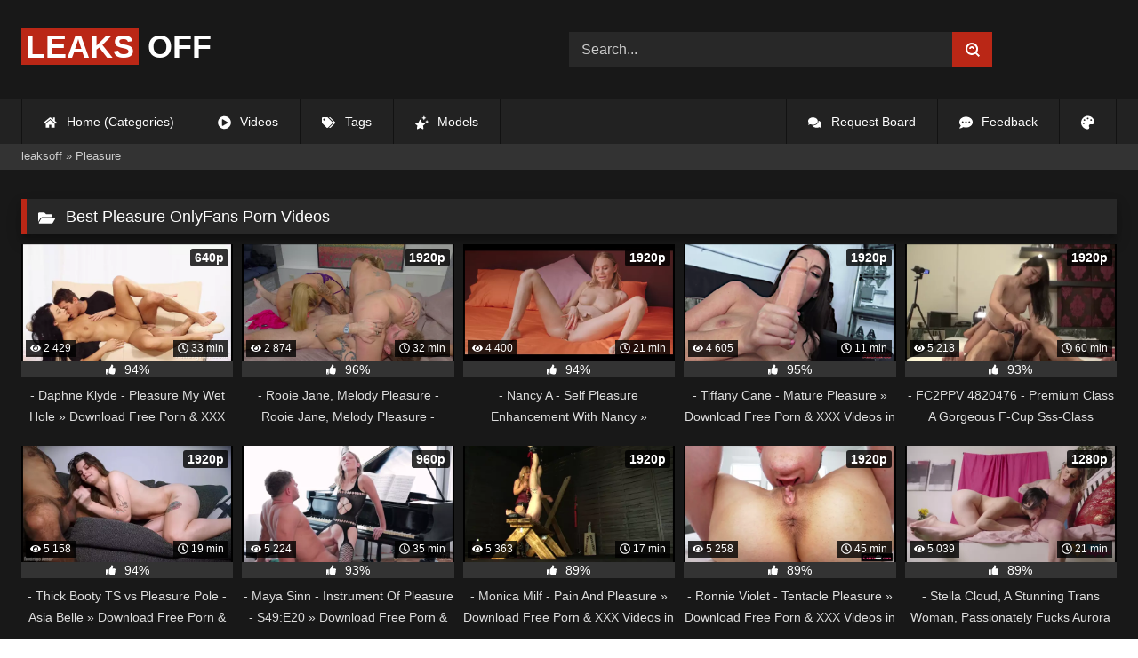

--- FILE ---
content_type: text/html; charset=utf-8
request_url: https://leaksoff.com/categories/pleasure/
body_size: 8402
content:
<!DOCTYPE html><html lang="en-US"><head><meta charset="utf-8"><title>Pleasure OnlyFans Porn - All Free Pleasure sex movies</title><meta name="description" content="Reveal the top Pleasure OnlyFans porn movies online - behold all 54 of spirited OnlyFans Pleasure sex. Revel top Pleasure OnlyFans sex videos, all ideal Pleasure porn scenes for you."><meta name="keywords" content="Pleasure, "><meta name="generator" content="DataLife Engine (http://dle-news.ru)"><link rel="search" type="application/opensearchdescription+xml" href="https://leaksoff.com/index.php?do=opensearch" title="leaksoff"><link rel="canonical" href="https://leaksoff.com/categories/pleasure/"><meta name="HandheldFriendly" content="true"><meta name="viewport" content="initial-scale=1.0,width=device-width"> <link rel="apple-touch-icon" sizes="180x180" href="/templates/videok2s/images/favicon/apple-touch-icon.png"> <link rel="icon" type="image/png" sizes="32x32" href="/templates/videok2s/images/favicon/favicon-32x32.png"> <link rel="icon" type="image/png" sizes="16x16" href="/templates/videok2s/images/favicon/favicon-16x16.png"> <link rel="manifest" href="/templates/videok2s/images/favicon/site.webmanifest"> <link rel="mask-icon" href="/templates/videok2s/images/favicon/safari-pinned-tab.svg" color="#5bbad5"> <link rel="shortcut icon" href="/templates/videok2s/images/favicon/favicon.ico"> <meta name="msapplication-TileColor" content="#00a300"> <meta name="msapplication-config" content="/templates/videok2s/images/favicon/browserconfig.xml"> <meta name="theme-color" content="#ffffff"> <meta name="ahrefs-site-verification" content="b510945afc476e055a81bfab79085cf45cd95393c3e1fe7c83095f9bfaee1689"> <meta name="v34562727" content="7794c058529c8e8b296b63620190acb1" /> <script>const theme=document.querySelector('html')
const currentTheme=localStorage.getItem('theme')
function setTheme(name){theme.setAttribute('theme',name)
localStorage.setItem('theme',name)}
if(currentTheme){theme.setAttribute('theme',currentTheme)}else{setTheme('dark')}</script> <link rel="stylesheet" href="/engine/classes/min/index.php?charset=utf-8&amp;f=/templates/videok2s/css/styles-crossbrowser.css&amp;7"></head><body> <div class="wrapper"> <div class="content"> <header> <div class="brand-site central"> <div class="logo"> <a href="/" title="Leaks Off"><b>Leaks</b> Off</a> </div> <div class="mob-menu"></div> <form method="post" class="search"> <input name="story" value="Search..." onfocus="if (this.value == 'Search...') {this.value = '';}" onblur="if (this.value == '') {this.value = 'Search...';}" type="search"> <button type="submit" title="Find"><svg class="icon icon-search"><use xlink:href="#icon-search"></use></svg></button> <input type="hidden" name="do" value="search"> <input type="hidden" name="subaction" value="search"> </form> </div> <nav> <ul class="central"> <li><a href="/" title="Home (Categories)"><svg class="icon"><use xlink:href="#icon-home"></use></svg> Home (Categories)</a></li> <li><a href="/lastnews/" title="Videos"><svg class="icon"><use xlink:href="#icon-video"></use></svg> Videos</a></li> <li><a href="/tags/" title="Tags"><svg class="icon"><use xlink:href="#icon-tags"></use></svg> Tags</a></li> <li class="last"><a href="/models/" title="Models"><svg class="icon"><use xlink:href="#icon-stars"></use></svg> Models</a></li> <li class="right last"><div class="site-color" title="Change site color"><svg class="icon"><use xlink:href="#icon-palette"></use></svg> </div></li> <li class="right"><a href="/feedback" title="Feedback"><svg class="icon"><use xlink:href="#comment-dots"></use></svg> Feedback</a></li> <li class="right"><a href="/request-board" title="Request Board"><svg class="icon"><use xlink:href="#comments"></use></svg> Request Board</a></li> </ul> </nav> </header> <div class="speedbar"> <div class="central"><span itemscope itemtype="https://schema.org/BreadcrumbList"><span itemprop="itemListElement" itemscope itemtype="https://schema.org/ListItem"><meta itemprop="position" content="1"><a href="https://leaksoff.com/" itemprop="item"><span itemprop="name">leaksoff</span></a></span> » Pleasure</span></div></div> <main> <h1><svg class="icon icon-folder"><use xlink:href="#icon-folder"></use></svg> Best Pleasure OnlyFans Porn Videos</h1> <div class="cat-shortstory"><article class="shortstory"> <a href="https://leaksoff.com/47314--daphne-klyde-pleasure-my-wet-hole-download-free-porn-amp-xxx-videos-in-hd-1080p.html"> <span class="img-video"> <video data-src="/uploads/Webm/Webm_77877959.webm" autoplay loop muted playsinline>Your browser does not support the video tag.</video> <img data-src="/uploads/Cover/Cover_77877959.webp" alt="Poster: - Daphne Klyde - Pleasure My Wet Hole » Download Free Porn &amp; XXX Videos in HD, 1080p" title="Poster: - Daphne Klyde - Pleasure My Wet Hole » Download Free Porn &amp; XXX Videos in HD, 1080p" src="[data-uri]"> <i class="views"><svg class="icon"><use xlink:href="#icon-eye"></use></svg> 2 429</i> <i class="duration"><svg class="icon"><use xlink:href="#icon-clock"></use></svg> 33 min</i> <b class="quality">640p</b> </span> <div class="rating-panel"> <div class="frate"><div class="rate-data"> <svg class="icon"><use xlink:href="#icon-thumbs-up"></use></svg> <span class="val short-rate-perc"><span class="ratingtypeplusminus ratingplus" >+288</span><span id="vote-num-id-47314">329</span></span> </div></div> <span class="stat"></span> </div> <h2 class="text">- Daphne Klyde - Pleasure My Wet Hole » Download Free Porn &amp; XXX Videos in HD, 1080p</h2> </a> </article><article class="shortstory"> <a href="https://leaksoff.com/47225--rooie-jane-melody-pleasure-rooie-jane-melody-pleasure-nafeesten-op-de-slaapkamer-download-free-porn-amp-xxx-videos-in-hd-1080p.html"> <span class="img-video"> <video data-src="/uploads/Webm/Webm_23080046.webm" autoplay loop muted playsinline>Your browser does not support the video tag.</video> <img data-src="/uploads/Cover/Cover_23080046.webp" alt="Poster: - Rooie Jane, Melody Pleasure - Rooie Jane, Melody Pleasure - Nafeesten Op De Slaapkamer » Download Free Porn &amp; XXX Videos in HD, 1080p" title="Poster: - Rooie Jane, Melody Pleasure - Rooie Jane, Melody Pleasure - Nafeesten Op De Slaapkamer » Download Free Porn &amp; XXX Videos in HD, 1080p" src="[data-uri]"> <i class="views"><svg class="icon"><use xlink:href="#icon-eye"></use></svg> 2 874</i> <i class="duration"><svg class="icon"><use xlink:href="#icon-clock"></use></svg> 32 min</i> <b class="quality">1920p</b> </span> <div class="rating-panel"> <div class="frate"><div class="rate-data"> <svg class="icon"><use xlink:href="#icon-thumbs-up"></use></svg> <span class="val short-rate-perc"><span class="ratingtypeplusminus ratingplus" >+410</span><span id="vote-num-id-47225">445</span></span> </div></div> <span class="stat"></span> </div> <h2 class="text">- Rooie Jane, Melody Pleasure - Rooie Jane, Melody Pleasure - Nafeesten Op De Slaapkamer » Download Free Porn &amp; XXX Videos in HD, 1080p</h2> </a> </article><article class="shortstory"> <a href="https://leaksoff.com/46643--nancy-a-self-pleasure-enhancement-with-nancy-download-free-porn-amp-xxx-videos-in-hd-1080p.html"> <span class="img-video"> <video data-src="/uploads/Webm/Webm_19678356.webm" autoplay loop muted playsinline>Your browser does not support the video tag.</video> <img data-src="/uploads/Cover/Cover_19678356.webp" alt="Poster: - Nancy A - Self Pleasure Enhancement With Nancy » Download Free Porn &amp; XXX Videos in HD, 1080p" title="Poster: - Nancy A - Self Pleasure Enhancement With Nancy » Download Free Porn &amp; XXX Videos in HD, 1080p" src="[data-uri]"> <i class="views"><svg class="icon"><use xlink:href="#icon-eye"></use></svg> 4 400</i> <i class="duration"><svg class="icon"><use xlink:href="#icon-clock"></use></svg> 21 min</i> <b class="quality">1920p</b> </span> <div class="rating-panel"> <div class="frate"><div class="rate-data"> <svg class="icon"><use xlink:href="#icon-thumbs-up"></use></svg> <span class="val short-rate-perc"><span class="ratingtypeplusminus ratingplus" >+571</span><span id="vote-num-id-46643">645</span></span> </div></div> <span class="stat"></span> </div> <h2 class="text">- Nancy A - Self Pleasure Enhancement With Nancy » Download Free Porn &amp; XXX Videos in HD, 1080p</h2> </a> </article><article class="shortstory"> <a href="https://leaksoff.com/46611--tiffany-cane-mature-pleasure-download-free-porn-amp-xxx-videos-in-hd-1080p.html"> <span class="img-video"> <video data-src="/uploads/Webm/Webm_31678256.webm" autoplay loop muted playsinline>Your browser does not support the video tag.</video> <img data-src="/uploads/Cover/Cover_31678256.webp" alt="Poster: - Tiffany Cane - Mature Pleasure » Download Free Porn &amp; XXX Videos in HD, 1080p" title="Poster: - Tiffany Cane - Mature Pleasure » Download Free Porn &amp; XXX Videos in HD, 1080p" src="[data-uri]"> <i class="views"><svg class="icon"><use xlink:href="#icon-eye"></use></svg> 4 605</i> <i class="duration"><svg class="icon"><use xlink:href="#icon-clock"></use></svg> 11 min</i> <b class="quality">1920p</b> </span> <div class="rating-panel"> <div class="frate"><div class="rate-data"> <svg class="icon"><use xlink:href="#icon-thumbs-up"></use></svg> <span class="val short-rate-perc"><span class="ratingtypeplusminus ratingplus" >+614</span><span id="vote-num-id-46611">678</span></span> </div></div> <span class="stat"></span> </div> <h2 class="text">- Tiffany Cane - Mature Pleasure » Download Free Porn &amp; XXX Videos in HD, 1080p</h2> </a> </article><article class="shortstory"> <a href="https://leaksoff.com/46526--fc2ppv-4820476-premium-class-a-gorgeous-f-cup-sss-class-massage-parlor-beautys-hair-massage-technique-and-titjob-with-big-tits-will-blow-your-mind-in-the-ultimate-pleasure-of-sex-download-f.html"> <span class="img-video"> <video data-src="/uploads/Webm/Webm_02477330.webm" autoplay loop muted playsinline>Your browser does not support the video tag.</video> <img data-src="/uploads/Cover/Cover_02477330.webp" alt="Poster: - FC2PPV 4820476 - Premium Class A Gorgeous F-Cup Sss-Class Massage Parlor Beauty�s Hair Massage Technique And Titjob With Big Tits Will Blow Your Mind In The Ultimate Pleasure Of Sex!! » Download Free Porn &amp; XXX Videos in HD, 1080p" title="Poster: - FC2PPV 4820476 - Premium Class A Gorgeous F-Cup Sss-Class Massage Parlor Beauty�s Hair Massage Technique And Titjob With Big Tits Will Blow Your Mind In The Ultimate Pleasure Of Sex!! » Download Free Porn &amp; XXX Videos in HD, 1080p" src="[data-uri]"> <i class="views"><svg class="icon"><use xlink:href="#icon-eye"></use></svg> 5 218</i> <i class="duration"><svg class="icon"><use xlink:href="#icon-clock"></use></svg> 60 min</i> <b class="quality">1920p</b> </span> <div class="rating-panel"> <div class="frate"><div class="rate-data"> <svg class="icon"><use xlink:href="#icon-thumbs-up"></use></svg> <span class="val short-rate-perc"><span class="ratingtypeplusminus ratingplus" >+741</span><span id="vote-num-id-46526">857</span></span> </div></div> <span class="stat"></span> </div> <h2 class="text">- FC2PPV 4820476 - Premium Class A Gorgeous F-Cup Sss-Class Massage Parlor Beauty�s Hair Massage Technique And Titjob With Big Tits Will Blow Your Mind In The Ultimate Pleasure Of Sex!! » Download Free Porn &amp; XXX Videos in HD, 1080p</h2> </a> </article><article class="shortstory"> <a href="https://leaksoff.com/46466--thick-booty-ts-vs-pleasure-pole-asia-belle-download-free-porn-amp-xxx-videos-in-hd-1080p.html"> <span class="img-video"> <video data-src="/uploads/Webm/Webm_95432971.webm" autoplay loop muted playsinline>Your browser does not support the video tag.</video> <img data-src="/uploads/Cover/Cover_95432971.webp" alt="Poster: - Thick Booty TS vs Pleasure Pole - Asia Belle » Download Free Porn &amp; XXX Videos in HD, 1080p" title="Poster: - Thick Booty TS vs Pleasure Pole - Asia Belle » Download Free Porn &amp; XXX Videos in HD, 1080p" src="[data-uri]"> <i class="views"><svg class="icon"><use xlink:href="#icon-eye"></use></svg> 5 158</i> <i class="duration"><svg class="icon"><use xlink:href="#icon-clock"></use></svg> 19 min</i> <b class="quality">1920p</b> </span> <div class="rating-panel"> <div class="frate"><div class="rate-data"> <svg class="icon"><use xlink:href="#icon-thumbs-up"></use></svg> <span class="val short-rate-perc"><span class="ratingtypeplusminus ratingplus" >+705</span><span id="vote-num-id-46466">809</span></span> </div></div> <span class="stat"></span> </div> <h2 class="text">- Thick Booty TS vs Pleasure Pole - Asia Belle » Download Free Porn &amp; XXX Videos in HD, 1080p</h2> </a> </article><article class="shortstory"> <a href="https://leaksoff.com/46048--maya-sinn-instrument-of-pleasure-s49e20-download-free-porn-amp-xxx-videos-in-hd-1080p.html"> <span class="img-video"> <video data-src="/uploads/Webm/Webm_46395489.webm" autoplay loop muted playsinline>Your browser does not support the video tag.</video> <img data-src="/uploads/Cover/Cover_46395489.webp" alt="Poster: - Maya Sinn - Instrument Of Pleasure - S49:E20 » Download Free Porn &amp; XXX Videos in HD, 1080p" title="Poster: - Maya Sinn - Instrument Of Pleasure - S49:E20 » Download Free Porn &amp; XXX Videos in HD, 1080p" src="[data-uri]"> <i class="views"><svg class="icon"><use xlink:href="#icon-eye"></use></svg> 5 224</i> <i class="duration"><svg class="icon"><use xlink:href="#icon-clock"></use></svg> 35 min</i> <b class="quality">960p</b> </span> <div class="rating-panel"> <div class="frate"><div class="rate-data"> <svg class="icon"><use xlink:href="#icon-thumbs-up"></use></svg> <span class="val short-rate-perc"><span class="ratingtypeplusminus ratingplus" >+748</span><span id="vote-num-id-46048">875</span></span> </div></div> <span class="stat"></span> </div> <h2 class="text">- Maya Sinn - Instrument Of Pleasure - S49:E20 » Download Free Porn &amp; XXX Videos in HD, 1080p</h2> </a> </article><article class="shortstory"> <a href="https://leaksoff.com/45205--monica-milf-pain-and-pleasure-download-free-porn-amp-xxx-videos-in-hd-1080p.html"> <span class="img-video"> <video data-src="/uploads/Webm/Webm_07651878.webm" autoplay loop muted playsinline>Your browser does not support the video tag.</video> <img data-src="/uploads/Cover/Cover_07651878.webp" alt="Poster: - Monica Milf - Pain And Pleasure » Download Free Porn &amp; XXX Videos in HD, 1080p" title="Poster: - Monica Milf - Pain And Pleasure » Download Free Porn &amp; XXX Videos in HD, 1080p" src="[data-uri]"> <i class="views"><svg class="icon"><use xlink:href="#icon-eye"></use></svg> 5 363</i> <i class="duration"><svg class="icon"><use xlink:href="#icon-clock"></use></svg> 17 min</i> <b class="quality">1920p</b> </span> <div class="rating-panel"> <div class="frate"><div class="rate-data"> <svg class="icon"><use xlink:href="#icon-thumbs-up"></use></svg> <span class="val short-rate-perc"><span class="ratingtypeplusminus ratingplus" >+738</span><span id="vote-num-id-45205">953</span></span> </div></div> <span class="stat"></span> </div> <h2 class="text">- Monica Milf - Pain And Pleasure » Download Free Porn &amp; XXX Videos in HD, 1080p</h2> </a> </article><article class="shortstory"> <a href="https://leaksoff.com/44688--ronnie-violet-tentacle-pleasure-download-free-porn-amp-xxx-videos-in-hd-1080p.html"> <span class="img-video"> <video data-src="/uploads/Webm/Webm_35529697.webm" autoplay loop muted playsinline>Your browser does not support the video tag.</video> <img data-src="/uploads/Cover/Cover_35529697.webp" alt="Poster: - Ronnie Violet - Tentacle Pleasure » Download Free Porn &amp; XXX Videos in HD, 1080p" title="Poster: - Ronnie Violet - Tentacle Pleasure » Download Free Porn &amp; XXX Videos in HD, 1080p" src="[data-uri]"> <i class="views"><svg class="icon"><use xlink:href="#icon-eye"></use></svg> 5 258</i> <i class="duration"><svg class="icon"><use xlink:href="#icon-clock"></use></svg> 45 min</i> <b class="quality">1920p</b> </span> <div class="rating-panel"> <div class="frate"><div class="rate-data"> <svg class="icon"><use xlink:href="#icon-thumbs-up"></use></svg> <span class="val short-rate-perc"><span class="ratingtypeplusminus ratingplus" >+757</span><span id="vote-num-id-44688">968</span></span> </div></div> <span class="stat"></span> </div> <h2 class="text">- Ronnie Violet - Tentacle Pleasure » Download Free Porn &amp; XXX Videos in HD, 1080p</h2> </a> </article><article class="shortstory"> <a href="https://leaksoff.com/44241--stella-cloud-a-stunning-trans-woman-passionately-fucks-aurora-myrick-their-bodies-intertwine-in-a-heated-dance-of-desire-as-they-scream-with-pleasure-download-free-porn-amp-xxx-videos-in-hd.html"> <span class="img-video"> <video data-src="/uploads/Webm/Webm_65693322.webm" autoplay loop muted playsinline>Your browser does not support the video tag.</video> <img data-src="/uploads/Cover/Cover_65693322.webp" alt="Poster: - Stella Cloud, A Stunning Trans Woman, Passionately Fucks Aurora Myrick, Their Bodies Intertwine In A Heated Dance Of Desire, As They Scream With Pleasure » Download Free Porn &amp; XXX Videos in HD, 1080p" title="Poster: - Stella Cloud, A Stunning Trans Woman, Passionately Fucks Aurora Myrick, Their Bodies Intertwine In A Heated Dance Of Desire, As They Scream With Pleasure » Download Free Porn &amp; XXX Videos in HD, 1080p" src="[data-uri]"> <i class="views"><svg class="icon"><use xlink:href="#icon-eye"></use></svg> 5 039</i> <i class="duration"><svg class="icon"><use xlink:href="#icon-clock"></use></svg> 21 min</i> <b class="quality">1280p</b> </span> <div class="rating-panel"> <div class="frate"><div class="rate-data"> <svg class="icon"><use xlink:href="#icon-thumbs-up"></use></svg> <span class="val short-rate-perc"><span class="ratingtypeplusminus ratingplus" >+716</span><span id="vote-num-id-44241">919</span></span> </div></div> <span class="stat"></span> </div> <h2 class="text">- Stella Cloud, A Stunning Trans Woman, Passionately Fucks Aurora Myrick, Their Bodies Intertwine In A Heated Dance Of Desire, As They Scream With Pleasure » Download Free Porn &amp; XXX Videos in HD, 1080p</h2> </a> </article><article class="shortstory"> <a href="https://leaksoff.com/44098--abigaiil-morris-august-skye-sheer-pleasure-download-free-porn-amp-xxx-videos-in-hd-1080p.html"> <span class="img-video"> <video data-src="/uploads/Webm/Webm_70142408.webm" autoplay loop muted playsinline>Your browser does not support the video tag.</video> <img data-src="/uploads/Cover/Cover_70142408.webp" alt="Poster: - Abigaiil Morris, August Skye - Sheer Pleasure » Download Free Porn &amp; XXX Videos in HD, 1080p" title="Poster: - Abigaiil Morris, August Skye - Sheer Pleasure » Download Free Porn &amp; XXX Videos in HD, 1080p" src="[data-uri]"> <i class="views"><svg class="icon"><use xlink:href="#icon-eye"></use></svg> 5 153</i> <i class="duration"><svg class="icon"><use xlink:href="#icon-clock"></use></svg> 36 min</i> <b class="quality">1920p</b> </span> <div class="rating-panel"> <div class="frate"><div class="rate-data"> <svg class="icon"><use xlink:href="#icon-thumbs-up"></use></svg> <span class="val short-rate-perc"><span class="ratingtypeplusminus ratingplus" >+691</span><span id="vote-num-id-44098">899</span></span> </div></div> <span class="stat"></span> </div> <h2 class="text">- Abigaiil Morris, August Skye - Sheer Pleasure » Download Free Porn &amp; XXX Videos in HD, 1080p</h2> </a> </article><article class="shortstory"> <a href="https://leaksoff.com/44015-foreplay-worshipping-the-female-form-with-to-female-pleasure.html"> <span class="img-video"> <video data-src="/uploads/Webm/Webm_14494060.webm" autoplay loop muted playsinline>Your browser does not support the video tag.</video> <img data-src="/uploads/Cover/Cover_14494060.webp" alt="Poster: Foreplay - Worshipping The Female Form With To Female Pleasure" title="Poster: Foreplay - Worshipping The Female Form With To Female Pleasure" src="[data-uri]"> <i class="views"><svg class="icon"><use xlink:href="#icon-eye"></use></svg> 5 032</i> <i class="duration"><svg class="icon"><use xlink:href="#icon-clock"></use></svg> 16 min</i> <b class="quality">1920p</b> </span> <div class="rating-panel"> <div class="frate"><div class="rate-data"> <svg class="icon"><use xlink:href="#icon-thumbs-up"></use></svg> <span class="val short-rate-perc"><span class="ratingtypeplusminus ratingplus" >+707</span><span id="vote-num-id-44015">914</span></span> </div></div> <span class="stat"></span> </div> <h2 class="text">Foreplay - Worshipping The Female Form With To Female Pleasure</h2> </a> </article><article class="shortstory"> <a href="https://leaksoff.com/43888--ellie-skyes-step-mother-knows-best.html"> <span class="img-video"> <video data-src="/uploads/Webm/Webm_85119636.webm" autoplay loop muted playsinline>Your browser does not support the video tag.</video> <img data-src="/uploads/Cover/Cover_85119636.webp" alt="Poster: - Ellie Skyes – Step-Mother Knows Best" title="Poster: - Ellie Skyes – Step-Mother Knows Best" src="[data-uri]"> <i class="views"><svg class="icon"><use xlink:href="#icon-eye"></use></svg> 5 422</i> <i class="duration"><svg class="icon"><use xlink:href="#icon-clock"></use></svg> 56 min</i> <b class="quality">1920p</b> </span> <div class="rating-panel"> <div class="frate"><div class="rate-data"> <svg class="icon"><use xlink:href="#icon-thumbs-up"></use></svg> <span class="val short-rate-perc"><span class="ratingtypeplusminus ratingplus" >+773</span><span id="vote-num-id-43888">995</span></span> </div></div> <span class="stat"></span> </div> <h2 class="text">- Ellie Skyes – Step-Mother Knows Best</h2> </a> </article><article class="shortstory"> <a href="https://leaksoff.com/43724--mia-de-vil-giving-the-pleasure-she-needs-download-free-porn-amp-xxx-videos-in-hd-1080p.html"> <span class="img-video"> <video data-src="/uploads/Webm/Webm_09699901.webm" autoplay loop muted playsinline>Your browser does not support the video tag.</video> <img data-src="/uploads/Cover/Cover_09699901.webp" alt="Poster: - Mia De Vil - Giving The Pleasure She Needs » Download Free Porn &amp; XXX Videos in HD, 1080p" title="Poster: - Mia De Vil - Giving The Pleasure She Needs » Download Free Porn &amp; XXX Videos in HD, 1080p" src="[data-uri]"> <i class="views"><svg class="icon"><use xlink:href="#icon-eye"></use></svg> 7 103</i> <i class="duration"><svg class="icon"><use xlink:href="#icon-clock"></use></svg> 35 min</i> <b class="quality">1280p</b> </span> <div class="rating-panel"> <div class="frate"><div class="rate-data"> <svg class="icon"><use xlink:href="#icon-thumbs-up"></use></svg> <span class="val short-rate-perc"><span class="ratingtypeplusminus ratingplus" >+1006</span><span id="vote-num-id-43724">1285</span></span> </div></div> <span class="stat"></span> </div> <h2 class="text">- Mia De Vil - Giving The Pleasure She Needs » Download Free Porn &amp; XXX Videos in HD, 1080p</h2> </a> </article><article class="shortstory"> <a href="https://leaksoff.com/43605--lady-darkangel-his-pleasure-is-the-cock-his-pain-is-the-cane-download-free-porn-amp-xxx-videos-in-hd-1080p.html"> <span class="img-video"> <video data-src="/uploads/Webm/Webm_01197285.webm" autoplay loop muted playsinline>Your browser does not support the video tag.</video> <img data-src="/uploads/Cover/Cover_01197285.webp" alt="Poster: - LADY DARKANGEL - His Pleasure Is The Cock His Pain Is The Cane » Download Free Porn &amp; XXX Videos in HD, 1080p" title="Poster: - LADY DARKANGEL - His Pleasure Is The Cock His Pain Is The Cane » Download Free Porn &amp; XXX Videos in HD, 1080p" src="[data-uri]"> <i class="views"><svg class="icon"><use xlink:href="#icon-eye"></use></svg> 5 368</i> <i class="duration"><svg class="icon"><use xlink:href="#icon-clock"></use></svg> 10 min</i> <b class="quality">1920p</b> </span> <div class="rating-panel"> <div class="frate"><div class="rate-data"> <svg class="icon"><use xlink:href="#icon-thumbs-up"></use></svg> <span class="val short-rate-perc"><span class="ratingtypeplusminus ratingplus" >+727</span><span id="vote-num-id-43605">945</span></span> </div></div> <span class="stat"></span> </div> <h2 class="text">- LADY DARKANGEL - His Pleasure Is The Cock His Pain Is The Cane » Download Free Porn &amp; XXX Videos in HD, 1080p</h2> </a> </article><article class="shortstory"> <a href="https://leaksoff.com/43534--candee-licious-mature-pleasure-download-free-porn-amp-xxx-videos-in-hd-1080p.html"> <span class="img-video"> <video data-src="/uploads/Webm/Webm_63040294.webm" autoplay loop muted playsinline>Your browser does not support the video tag.</video> <img data-src="/uploads/Cover/Cover_63040294.webp" alt="Poster: - Candee Licious - Mature Pleasure » Download Free Porn &amp; XXX Videos in HD, 1080p" title="Poster: - Candee Licious - Mature Pleasure » Download Free Porn &amp; XXX Videos in HD, 1080p" src="[data-uri]"> <i class="views"><svg class="icon"><use xlink:href="#icon-eye"></use></svg> 5 352</i> <i class="duration"><svg class="icon"><use xlink:href="#icon-clock"></use></svg> 14 min</i> <b class="quality">1920p</b> </span> <div class="rating-panel"> <div class="frate"><div class="rate-data"> <svg class="icon"><use xlink:href="#icon-thumbs-up"></use></svg> <span class="val short-rate-perc"><span class="ratingtypeplusminus ratingplus" >+724</span><span id="vote-num-id-43534">945</span></span> </div></div> <span class="stat"></span> </div> <h2 class="text">- Candee Licious - Mature Pleasure » Download Free Porn &amp; XXX Videos in HD, 1080p</h2> </a> </article><article class="shortstory"> <a href="https://leaksoff.com/43047--teenyginger-hold-the-moan-full-face.html"> <span class="img-video"> <video data-src="/uploads/Webm/Webm_91342653.webm" autoplay loop muted playsinline>Your browser does not support the video tag.</video> <img data-src="/uploads/Cover/Cover_91342653.webp" alt="Poster: - TeenyGinger – Hold The Moan – Full Face" title="Poster: - TeenyGinger – Hold The Moan – Full Face" src="[data-uri]"> <i class="views"><svg class="icon"><use xlink:href="#icon-eye"></use></svg> 5 253</i> <i class="duration"><svg class="icon"><use xlink:href="#icon-clock"></use></svg> 12 min</i> <b class="quality">1920p</b> </span> <div class="rating-panel"> <div class="frate"><div class="rate-data"> <svg class="icon"><use xlink:href="#icon-thumbs-up"></use></svg> <span class="val short-rate-perc"><span class="ratingtypeplusminus ratingplus" >+730</span><span id="vote-num-id-43047">946</span></span> </div></div> <span class="stat"></span> </div> <h2 class="text">- TeenyGinger – Hold The Moan – Full Face</h2> </a> </article><article class="shortstory"> <a href="https://leaksoff.com/42968-foreplay-asshole-close-ups-a-sensual-journey-of-passion-and-pleasure.html"> <span class="img-video"> <video data-src="/uploads/Webm/Webm_42276285.webm" autoplay loop muted playsinline>Your browser does not support the video tag.</video> <img data-src="/uploads/Cover/Cover_42276285.webp" alt="Poster: Foreplay - Asshole Close-ups - A Sensual Journey of Passion and Pleasure" title="Poster: Foreplay - Asshole Close-ups - A Sensual Journey of Passion and Pleasure" src="[data-uri]"> <i class="views"><svg class="icon"><use xlink:href="#icon-eye"></use></svg> 5 820</i> <i class="duration"><svg class="icon"><use xlink:href="#icon-clock"></use></svg> 24 min</i> <b class="quality">1280p</b> </span> <div class="rating-panel"> <div class="frate"><div class="rate-data"> <svg class="icon"><use xlink:href="#icon-thumbs-up"></use></svg> <span class="val short-rate-perc"><span class="ratingtypeplusminus ratingplus" >+799</span><span id="vote-num-id-42968">1035</span></span> </div></div> <span class="stat"></span> </div> <h2 class="text">Foreplay - Asshole Close-ups - A Sensual Journey of Passion and Pleasure</h2> </a> </article><article class="shortstory"> <a href="https://leaksoff.com/42793--humiliation-pov-mistress-lienne-isolated-degenerate-freaks-deserve-loser-facials.html"> <span class="img-video"> <video data-src="/uploads/Webm/Webm_23650743.webm" autoplay loop muted playsinline>Your browser does not support the video tag.</video> <img data-src="/uploads/Cover/Cover_23650743.webp" alt="Poster: - Humiliation POV – Mistress Lienne – Isolated Degenerate Freaks Deserve Loser Facials" title="Poster: - Humiliation POV – Mistress Lienne – Isolated Degenerate Freaks Deserve Loser Facials" src="[data-uri]"> <i class="views"><svg class="icon"><use xlink:href="#icon-eye"></use></svg> 5 099</i> <i class="duration"><svg class="icon"><use xlink:href="#icon-clock"></use></svg> 11 min</i> <b class="quality">1920p</b> </span> <div class="rating-panel"> <div class="frate"><div class="rate-data"> <svg class="icon"><use xlink:href="#icon-thumbs-up"></use></svg> <span class="val short-rate-perc"><span class="ratingtypeplusminus ratingplus" >+710</span><span id="vote-num-id-42793">917</span></span> </div></div> <span class="stat"></span> </div> <h2 class="text">- Humiliation POV – Mistress Lienne – Isolated Degenerate Freaks Deserve Loser Facials</h2> </a> </article><article class="shortstory"> <a href="https://leaksoff.com/42491--home-made-anal-pleasure-download-free-porn-amp-xxx-videos-in-hd-1080p.html"> <span class="img-video"> <video data-src="/uploads/Webm/Webm_28259322.webm" autoplay loop muted playsinline>Your browser does not support the video tag.</video> <img data-src="/uploads/Cover/Cover_28259322.webp" alt="Poster: - Home Made Anal Pleasure » Download Free Porn &amp; XXX Videos in HD, 1080p" title="Poster: - Home Made Anal Pleasure » Download Free Porn &amp; XXX Videos in HD, 1080p" src="[data-uri]"> <i class="views"><svg class="icon"><use xlink:href="#icon-eye"></use></svg> 5 295</i> <i class="duration"><svg class="icon"><use xlink:href="#icon-clock"></use></svg> 12 min</i> <b class="quality">1920p</b> </span> <div class="rating-panel"> <div class="frate"><div class="rate-data"> <svg class="icon"><use xlink:href="#icon-thumbs-up"></use></svg> <span class="val short-rate-perc"><span class="ratingtypeplusminus ratingplus" >+744</span><span id="vote-num-id-42491">957</span></span> </div></div> <span class="stat"></span> </div> <h2 class="text">- Home Made Anal Pleasure » Download Free Porn &amp; XXX Videos in HD, 1080p</h2> </a> </article><article class="shortstory"> <a href="https://leaksoff.com/41350--malena-he-came-to-deliver-and-stayed-for-pleasure.html"> <span class="img-video"> <video data-src="/uploads/Webm/Webm_35578136.webm" autoplay loop muted playsinline>Your browser does not support the video tag.</video> <img data-src="/uploads/Cover/Cover_35578136.webp" alt="Poster: - Malena - He Came To Deliver And Stayed For Pleasure" title="Poster: - Malena - He Came To Deliver And Stayed For Pleasure" src="[data-uri]"> <i class="views"><svg class="icon"><use xlink:href="#icon-eye"></use></svg> 5 089</i> <i class="duration"><svg class="icon"><use xlink:href="#icon-clock"></use></svg> 23 min</i> <b class="quality">1920p</b> </span> <div class="rating-panel"> <div class="frate"><div class="rate-data"> <svg class="icon"><use xlink:href="#icon-thumbs-up"></use></svg> <span class="val short-rate-perc"><span class="ratingtypeplusminus ratingplus" >+706</span><span id="vote-num-id-41350">911</span></span> </div></div> <span class="stat"></span> </div> <h2 class="text">- Malena - He Came To Deliver And Stayed For Pleasure</h2> </a> </article><article class="shortstory"> <a href="https://leaksoff.com/41128-foreplay-stripchatgirls-erotic-encounter-unscripted-pleasure-for-viewers.html"> <span class="img-video"> <video data-src="/uploads/Webm/Webm_67381917.webm" autoplay loop muted playsinline>Your browser does not support the video tag.</video> <img data-src="/uploads/Cover/Cover_67381917.webp" alt="Poster: Foreplay - Stripchatgirls Erotic Encounter - Unscripted Pleasure for Viewers" title="Poster: Foreplay - Stripchatgirls Erotic Encounter - Unscripted Pleasure for Viewers" src="[data-uri]"> <i class="views"><svg class="icon"><use xlink:href="#icon-eye"></use></svg> 5 293</i> <i class="duration"><svg class="icon"><use xlink:href="#icon-clock"></use></svg> 37 min</i> <b class="quality">640p</b> </span> <div class="rating-panel"> <div class="frate"><div class="rate-data"> <svg class="icon"><use xlink:href="#icon-thumbs-up"></use></svg> <span class="val short-rate-perc"><span class="ratingtypeplusminus ratingplus" >+747</span><span id="vote-num-id-41128">963</span></span> </div></div> <span class="stat"></span> </div> <h2 class="text">Foreplay - Stripchatgirls Erotic Encounter - Unscripted Pleasure for Viewers</h2> </a> </article><article class="shortstory"> <a href="https://leaksoff.com/40967--misty-addams-more-tears-than-pleasure.html"> <span class="img-video"> <video data-src="/uploads/Webm/Webm_30615852.webm" autoplay loop muted playsinline>Your browser does not support the video tag.</video> <img data-src="/uploads/Cover/Cover_30615852.webp" alt="Poster: - Misty Addams - More Tears Than Pleasure" title="Poster: - Misty Addams - More Tears Than Pleasure" src="[data-uri]"> <i class="views"><svg class="icon"><use xlink:href="#icon-eye"></use></svg> 5 122</i> <i class="duration"><svg class="icon"><use xlink:href="#icon-clock"></use></svg> 1 h 17 min</i> <b class="quality">1920p</b> </span> <div class="rating-panel"> <div class="frate"><div class="rate-data"> <svg class="icon"><use xlink:href="#icon-thumbs-up"></use></svg> <span class="val short-rate-perc"><span class="ratingtypeplusminus ratingplus" >+689</span><span id="vote-num-id-40967">894</span></span> </div></div> <span class="stat"></span> </div> <h2 class="text">- Misty Addams - More Tears Than Pleasure</h2> </a> </article><article class="shortstory"> <a href="https://leaksoff.com/40564-solazola-couch-anal-pleasure-fullhd.html"> <span class="img-video"> <video data-src="/uploads/Webm/Webm_89089535.webm" autoplay loop muted playsinline>Your browser does not support the video tag.</video> <img data-src="/uploads/Cover/Cover_89089535.webp" alt="Poster: Solazola - - Couch Anal Pleasure FullHD" title="Poster: Solazola - - Couch Anal Pleasure FullHD" src="[data-uri]"> <i class="views"><svg class="icon"><use xlink:href="#icon-eye"></use></svg> 5 160</i> <i class="duration"><svg class="icon"><use xlink:href="#icon-clock"></use></svg> 10 min</i> <b class="quality">1920p</b> </span> <div class="rating-panel"> <div class="frate"><div class="rate-data"> <svg class="icon"><use xlink:href="#icon-thumbs-up"></use></svg> <span class="val short-rate-perc"><span class="ratingtypeplusminus ratingplus" >+711</span><span id="vote-num-id-40564">921</span></span> </div></div> <span class="stat"></span> </div> <h2 class="text">Solazola - - Couch Anal Pleasure FullHD</h2> </a> </article><article class="shortstory"> <a href="https://leaksoff.com/40003-angel-the-dreamgirl-the-highest-peaks-of-pleasure-4k.html"> <span class="img-video"> <video data-src="/uploads/Webm/Webm_65433747.webm" autoplay loop muted playsinline>Your browser does not support the video tag.</video> <img data-src="/uploads/Cover/Cover_65433747.webp" alt="Poster: Angel The Dreamgirl - - The Highest Peaks Of Pleasure 4K" title="Poster: Angel The Dreamgirl - - The Highest Peaks Of Pleasure 4K" src="[data-uri]"> <i class="views"><svg class="icon"><use xlink:href="#icon-eye"></use></svg> 5 064</i> <i class="duration"><svg class="icon"><use xlink:href="#icon-clock"></use></svg> 29 min</i> <b class="quality">3840p</b> </span> <div class="rating-panel"> <div class="frate"><div class="rate-data"> <svg class="icon"><use xlink:href="#icon-thumbs-up"></use></svg> <span class="val short-rate-perc"><span class="ratingtypeplusminus ratingplus" >+681</span><span id="vote-num-id-40003">886</span></span> </div></div> <span class="stat"></span> </div> <h2 class="text">Angel The Dreamgirl - - The Highest Peaks Of Pleasure 4K</h2> </a> </article><article class="shortstory"> <a href="https://leaksoff.com/39998-angel-the-dreamgirl-obsession-with-leather-double-dose-of-pleasure.html"> <span class="img-video"> <video data-src="/uploads/Webm/Webm_08267032.webm" autoplay loop muted playsinline>Your browser does not support the video tag.</video> <img data-src="/uploads/Cover/Cover_08267032.webp" alt="Poster: Angel The Dreamgirl - Obsession With Leather Double Dose of Pleasure" title="Poster: Angel The Dreamgirl - Obsession With Leather Double Dose of Pleasure" src="[data-uri]"> <i class="views"><svg class="icon"><use xlink:href="#icon-eye"></use></svg> 5 528</i> <i class="duration"><svg class="icon"><use xlink:href="#icon-clock"></use></svg> 28 min</i> <b class="quality">3840p</b> </span> <div class="rating-panel"> <div class="frate"><div class="rate-data"> <svg class="icon"><use xlink:href="#icon-thumbs-up"></use></svg> <span class="val short-rate-perc"><span class="ratingtypeplusminus ratingplus" >+762</span><span id="vote-num-id-39998">988</span></span> </div></div> <span class="stat"></span> </div> <h2 class="text">Angel The Dreamgirl - Obsession With Leather Double Dose of Pleasure</h2> </a> </article><article class="shortstory"> <a href="https://leaksoff.com/39855-star-nine-stars-fetish-fantasies-tightly-tied-for-your-pleasure-.html"> <span class="img-video"> <video data-src="/uploads/Webm/Webm_97113068.webm" autoplay loop muted playsinline>Your browser does not support the video tag.</video> <img data-src="/uploads/Cover/Cover_97113068.webp" alt="Poster: Star Nine - STARS FETISH FANTASIES - Tightly Tied For Your Pleasure -" title="Poster: Star Nine - STARS FETISH FANTASIES - Tightly Tied For Your Pleasure -" src="[data-uri]"> <i class="views"><svg class="icon"><use xlink:href="#icon-eye"></use></svg> 5 215</i> <i class="duration"><svg class="icon"><use xlink:href="#icon-clock"></use></svg> 20 min</i> <b class="quality">1920p</b> </span> <div class="rating-panel"> <div class="frate"><div class="rate-data"> <svg class="icon"><use xlink:href="#icon-thumbs-up"></use></svg> <span class="val short-rate-perc"><span class="ratingtypeplusminus ratingplus" >+740</span><span id="vote-num-id-39855">949</span></span> </div></div> <span class="stat"></span> </div> <h2 class="text">Star Nine - STARS FETISH FANTASIES - Tightly Tied For Your Pleasure -</h2> </a> </article><article class="shortstory"> <a href="https://leaksoff.com/39177-foreplay-analmania-lily-pleasure-tattooed-milf-lily-pleasure-first-pro-anal-shoot.html"> <span class="img-video"> <video data-src="/uploads/Webm/Webm_21200559.webm" autoplay loop muted playsinline>Your browser does not support the video tag.</video> <img data-src="/uploads/Cover/Cover_21200559.webp" alt="Poster: Foreplay - Analmania Lily Pleasure - Tattooed MILF Lily Pleasure First Pro Anal Shoot" title="Poster: Foreplay - Analmania Lily Pleasure - Tattooed MILF Lily Pleasure First Pro Anal Shoot" src="[data-uri]"> <i class="views"><svg class="icon"><use xlink:href="#icon-eye"></use></svg> 5 143</i> <i class="duration"><svg class="icon"><use xlink:href="#icon-clock"></use></svg> 1 min</i> <b class="quality">1920p</b> </span> <div class="rating-panel"> <div class="frate"><div class="rate-data"> <svg class="icon"><use xlink:href="#icon-thumbs-up"></use></svg> <span class="val short-rate-perc"><span class="ratingtypeplusminus ratingplus" >+742</span><span id="vote-num-id-39177">952</span></span> </div></div> <span class="stat"></span> </div> <h2 class="text">Foreplay - Analmania Lily Pleasure - Tattooed MILF Lily Pleasure First Pro Anal Shoot</h2> </a> </article><article class="shortstory"> <a href="https://leaksoff.com/39175-foreplay-the-art-of-sexual-pleasure-carolinafreixxas-live-show-on-chaturbate.html"> <span class="img-video"> <video data-src="/uploads/Webm/Webm_88536709.webm" autoplay loop muted playsinline>Your browser does not support the video tag.</video> <img data-src="/uploads/Cover/Cover_88536709.webp" alt="Poster: Foreplay - The Art of Sexual Pleasure - Carolinafreixxas Live Show on Chaturbate" title="Poster: Foreplay - The Art of Sexual Pleasure - Carolinafreixxas Live Show on Chaturbate" src="[data-uri]"> <i class="views"><svg class="icon"><use xlink:href="#icon-eye"></use></svg> 5 241</i> <i class="duration"><svg class="icon"><use xlink:href="#icon-clock"></use></svg> 20 min</i> <b class="quality">1920p</b> </span> <div class="rating-panel"> <div class="frate"><div class="rate-data"> <svg class="icon"><use xlink:href="#icon-thumbs-up"></use></svg> <span class="val short-rate-perc"><span class="ratingtypeplusminus ratingplus" >+714</span><span id="vote-num-id-39175">925</span></span> </div></div> <span class="stat"></span> </div> <h2 class="text">Foreplay - The Art of Sexual Pleasure - Carolinafreixxas Live Show on Chaturbate</h2> </a> </article><article class="shortstory"> <a href="https://leaksoff.com/38847--miss-alika-white-too-pretty-to-resist.html"> <span class="img-video"> <video data-src="/uploads/Webm/Webm_49592856.webm" autoplay loop muted playsinline>Your browser does not support the video tag.</video> <img data-src="/uploads/Cover/Cover_49592856.webp" alt="Poster: - Miss Alika White – Too Pretty to Resist" title="Poster: - Miss Alika White – Too Pretty to Resist" src="[data-uri]"> <i class="views"><svg class="icon"><use xlink:href="#icon-eye"></use></svg> 5 237</i> <i class="duration"><svg class="icon"><use xlink:href="#icon-clock"></use></svg> 11 min</i> <b class="quality">3840p</b> </span> <div class="rating-panel"> <div class="frate"><div class="rate-data"> <svg class="icon"><use xlink:href="#icon-thumbs-up"></use></svg> <span class="val short-rate-perc"><span class="ratingtypeplusminus ratingplus" >+738</span><span id="vote-num-id-38847">950</span></span> </div></div> <span class="stat"></span> </div> <h2 class="text">- Miss Alika White – Too Pretty to Resist</h2> </a> </article><article class="shortstory"> <a href="https://leaksoff.com/38814--miss-katherine-noir-the-milking-machine.html"> <span class="img-video"> <video data-src="/uploads/Webm/Webm_77542138.webm" autoplay loop muted playsinline>Your browser does not support the video tag.</video> <img data-src="/uploads/Cover/Cover_77542138.webp" alt="Poster: - Miss Katherine Noir – The Milking Machine" title="Poster: - Miss Katherine Noir – The Milking Machine" src="[data-uri]"> <i class="views"><svg class="icon"><use xlink:href="#icon-eye"></use></svg> 5 188</i> <i class="duration"><svg class="icon"><use xlink:href="#icon-clock"></use></svg> 36 min</i> <b class="quality">1920p</b> </span> <div class="rating-panel"> <div class="frate"><div class="rate-data"> <svg class="icon"><use xlink:href="#icon-thumbs-up"></use></svg> <span class="val short-rate-perc"><span class="ratingtypeplusminus ratingplus" >+699</span><span id="vote-num-id-38814">909</span></span> </div></div> <span class="stat"></span> </div> <h2 class="text">- Miss Katherine Noir – The Milking Machine</h2> </a> </article><article class="shortstory"> <a href="https://leaksoff.com/37343-foreplay-corra-cox-her-painal-pleasure-symphony.html"> <span class="img-video"> <video data-src="/uploads/Webm/Webm_81467747.webm" autoplay loop muted playsinline>Your browser does not support the video tag.</video> <img data-src="/uploads/Cover/Cover_81467747.webp" alt="Poster: Foreplay - Corra Cox Her Painal Pleasure Symphony" title="Poster: Foreplay - Corra Cox Her Painal Pleasure Symphony" src="[data-uri]"> <i class="views"><svg class="icon"><use xlink:href="#icon-eye"></use></svg> 5 427</i> <i class="duration"><svg class="icon"><use xlink:href="#icon-clock"></use></svg> 1 h 37 min</i> <b class="quality">854p</b> </span> <div class="rating-panel"> <div class="frate"><div class="rate-data"> <svg class="icon"><use xlink:href="#icon-thumbs-up"></use></svg> <span class="val short-rate-perc"><span class="ratingtypeplusminus ratingplus" >+790</span><span id="vote-num-id-37343">1011</span></span> </div></div> <span class="stat"></span> </div> <h2 class="text">Foreplay - Corra Cox Her Painal Pleasure Symphony</h2> </a> </article><article class="shortstory"> <a href="https://leaksoff.com/37308--marina-gold-valeria-valois-sex-pain-and-pleasure.html"> <span class="img-video"> <video data-src="/uploads/Webm/Webm_31557868.webm" autoplay loop muted playsinline>Your browser does not support the video tag.</video> <img data-src="/uploads/Cover/Cover_31557868.webp" alt="Poster: - Marina Gold, Valeria Valois - Sex, Pain And Pleasure!" title="Poster: - Marina Gold, Valeria Valois - Sex, Pain And Pleasure!" src="[data-uri]"> <i class="views"><svg class="icon"><use xlink:href="#icon-eye"></use></svg> 5 271</i> <i class="duration"><svg class="icon"><use xlink:href="#icon-clock"></use></svg> 18 min</i> <b class="quality">1280p</b> </span> <div class="rating-panel"> <div class="frate"><div class="rate-data"> <svg class="icon"><use xlink:href="#icon-thumbs-up"></use></svg> <span class="val short-rate-perc"><span class="ratingtypeplusminus ratingplus" >+706</span><span id="vote-num-id-37308">919</span></span> </div></div> <span class="stat"></span> </div> <h2 class="text">- Marina Gold, Valeria Valois - Sex, Pain And Pleasure!</h2> </a> </article><article class="shortstory"> <a href="https://leaksoff.com/36746-foreplay-let-me-pleasure-you-before-you-go-porn.html"> <span class="img-video"> <video data-src="/uploads/Webm/Webm_59211678.webm" autoplay loop muted playsinline>Your browser does not support the video tag.</video> <img data-src="/uploads/Cover/Cover_59211678.webp" alt="Poster: Foreplay - Let me pleasure you before you go porn..." title="Poster: Foreplay - Let me pleasure you before you go porn..." src="[data-uri]"> <i class="views"><svg class="icon"><use xlink:href="#icon-eye"></use></svg> 5 296</i> <i class="duration"><svg class="icon"><use xlink:href="#icon-clock"></use></svg> 12 min</i> <b class="quality">1920p</b> </span> <div class="rating-panel"> <div class="frate"><div class="rate-data"> <svg class="icon"><use xlink:href="#icon-thumbs-up"></use></svg> <span class="val short-rate-perc"><span class="ratingtypeplusminus ratingplus" >+740</span><span id="vote-num-id-36746">953</span></span> </div></div> <span class="stat"></span> </div> <h2 class="text">Foreplay - Let me pleasure you before you go porn...</h2> </a> </article><article class="shortstory"> <a href="https://leaksoff.com/36395-bonnie-get-pleasure-from-hotheaded-video.html"> <span class="img-video"> <video data-src="/uploads/Webm/Webm_25770848.webm" autoplay loop muted playsinline>Your browser does not support the video tag.</video> <img data-src="/uploads/Cover/Cover_25770848.webp" alt="Poster: Bonnie - Get pleasure from hotheaded video" title="Poster: Bonnie - Get pleasure from hotheaded video" src="[data-uri]"> <i class="views"><svg class="icon"><use xlink:href="#icon-eye"></use></svg> 5 176</i> <i class="duration"><svg class="icon"><use xlink:href="#icon-clock"></use></svg> 1 min</i> <b class="quality">1080p</b> </span> <div class="rating-panel"> <div class="frate"><div class="rate-data"> <svg class="icon"><use xlink:href="#icon-thumbs-up"></use></svg> <span class="val short-rate-perc"><span class="ratingtypeplusminus ratingplus" >+705</span><span id="vote-num-id-36395">913</span></span> </div></div> <span class="stat"></span> </div> <h2 class="text">Bonnie - Get pleasure from hotheaded video</h2> </a> </article><article class="shortstory"> <a href="https://leaksoff.com/36221--melody-pleasure-kimberly-feestelijk-valentijns-trio.html"> <span class="img-video"> <video data-src="/uploads/Webm/Webm_88840585.webm" autoplay loop muted playsinline>Your browser does not support the video tag.</video> <img data-src="/uploads/Cover/Cover_88840585.webp" alt="Poster: - Melody Pleasure, Kimberly - Feestelijk Valentijns Trio" title="Poster: - Melody Pleasure, Kimberly - Feestelijk Valentijns Trio" src="[data-uri]"> <i class="views"><svg class="icon"><use xlink:href="#icon-eye"></use></svg> 5 147</i> <i class="duration"><svg class="icon"><use xlink:href="#icon-clock"></use></svg> 31 min</i> <b class="quality">1920p</b> </span> <div class="rating-panel"> <div class="frate"><div class="rate-data"> <svg class="icon"><use xlink:href="#icon-thumbs-up"></use></svg> <span class="val short-rate-perc"><span class="ratingtypeplusminus ratingplus" >+702</span><span id="vote-num-id-36221">910</span></span> </div></div> <span class="stat"></span> </div> <h2 class="text">- Melody Pleasure, Kimberly - Feestelijk Valentijns Trio</h2> </a> </article><article class="shortstory"> <a href="https://leaksoff.com/35996--miss-bunny-babe-post-yoga-pleasure.html"> <span class="img-video"> <video data-src="/uploads/Webm/Webm_17402073.webm" autoplay loop muted playsinline>Your browser does not support the video tag.</video> <img data-src="/uploads/Cover/Cover_17402073.webp" alt="Poster: - Miss Bunny Babe – Post-Yoga Pleasure" title="Poster: - Miss Bunny Babe – Post-Yoga Pleasure" src="[data-uri]"> <i class="views"><svg class="icon"><use xlink:href="#icon-eye"></use></svg> 5 206</i> <i class="duration"><svg class="icon"><use xlink:href="#icon-clock"></use></svg> 10 min</i> <b class="quality">1920p</b> </span> <div class="rating-panel"> <div class="frate"><div class="rate-data"> <svg class="icon"><use xlink:href="#icon-thumbs-up"></use></svg> <span class="val short-rate-perc"><span class="ratingtypeplusminus ratingplus" >+722</span><span id="vote-num-id-35996">933</span></span> </div></div> <span class="stat"></span> </div> <h2 class="text">- Miss Bunny Babe – Post-Yoga Pleasure</h2> </a> </article><article class="shortstory"> <a href="https://leaksoff.com/35907--dan-dangler-she-uses-her-mouth-to-pleasure-two-cocks.html"> <span class="img-video"> <video data-src="/uploads/Webm/Webm_99661777.webm" autoplay loop muted playsinline>Your browser does not support the video tag.</video> <img data-src="/uploads/Cover/Cover_99661777.webp" alt="Poster: - Dan Dangler - She Uses Her Mouth To Pleasure Two Cocks" title="Poster: - Dan Dangler - She Uses Her Mouth To Pleasure Two Cocks" src="[data-uri]"> <i class="views"><svg class="icon"><use xlink:href="#icon-eye"></use></svg> 5 415</i> <i class="duration"><svg class="icon"><use xlink:href="#icon-clock"></use></svg> 25 min</i> <b class="quality">1920p</b> </span> <div class="rating-panel"> <div class="frate"><div class="rate-data"> <svg class="icon"><use xlink:href="#icon-thumbs-up"></use></svg> <span class="val short-rate-perc"><span class="ratingtypeplusminus ratingplus" >+772</span><span id="vote-num-id-35907">991</span></span> </div></div> <span class="stat"></span> </div> <h2 class="text">- Dan Dangler - She Uses Her Mouth To Pleasure Two Cocks</h2> </a> </article><article class="shortstory"> <a href="https://leaksoff.com/35404--clea-gaultier-hottie-uses-her-tits-to-pleasure-a-cock.html"> <span class="img-video"> <video data-src="/uploads/Webm/Webm_53775604.webm" autoplay loop muted playsinline>Your browser does not support the video tag.</video> <img data-src="/uploads/Cover/Cover_53775604.webp" alt="Poster: - Clea Gaultier - Hottie Uses Her Tits To Pleasure A Cock" title="Poster: - Clea Gaultier - Hottie Uses Her Tits To Pleasure A Cock" src="[data-uri]"> <i class="views"><svg class="icon"><use xlink:href="#icon-eye"></use></svg> 5 341</i> <i class="duration"><svg class="icon"><use xlink:href="#icon-clock"></use></svg> 27 min</i> <b class="quality">1920p</b> </span> <div class="rating-panel"> <div class="frate"><div class="rate-data"> <svg class="icon"><use xlink:href="#icon-thumbs-up"></use></svg> <span class="val short-rate-perc"><span class="ratingtypeplusminus ratingplus" >+747</span><span id="vote-num-id-35404">964</span></span> </div></div> <span class="stat"></span> </div> <h2 class="text">- Clea Gaultier - Hottie Uses Her Tits To Pleasure A Cock</h2> </a> </article><article class="shortstory"> <a href="https://leaksoff.com/35303-foreplay-melody-pleasure-and-cheyenne-rose-are-having-a-great-t-together.html"> <span class="img-video"> <video data-src="/uploads/Webm/Webm_62445532.webm" autoplay loop muted playsinline>Your browser does not support the video tag.</video> <img data-src="/uploads/Cover/Cover_62445532.webp" alt="Poster: Foreplay - Melody pleasure and cheyenne rose are having a great t together" title="Poster: Foreplay - Melody pleasure and cheyenne rose are having a great t together" src="[data-uri]"> <i class="views"><svg class="icon"><use xlink:href="#icon-eye"></use></svg> 5 296</i> <i class="duration"><svg class="icon"><use xlink:href="#icon-clock"></use></svg> 30 min</i> <b class="quality">1920p</b> </span> <div class="rating-panel"> <div class="frate"><div class="rate-data"> <svg class="icon"><use xlink:href="#icon-thumbs-up"></use></svg> <span class="val short-rate-perc"><span class="ratingtypeplusminus ratingplus" >+747</span><span id="vote-num-id-35303">963</span></span> </div></div> <span class="stat"></span> </div> <h2 class="text">Foreplay - Melody pleasure and cheyenne rose are having a great t together</h2> </a> </article></div><div class="navigation"><span>Prev</span> <div><span>1</span> <a href="https://leaksoff.com/categories/pleasure/page/2/">2</a> </div> <a href="https://leaksoff.com/categories/pleasure/page/2/">Next</a></div> <div class="seo-text"><h2>Pleasure OnlyFans Porn Tube</h2><cp>We detected 54 OnlyFansPleasure porn clips online</p></div> </main> </div> <footer> <div class="central"> <div class="logo"> <a href="/" title="Leaks Off"><b>Leaks</b> Off</a> </div> <div class="about_site"> <p>Leaks Off contains materials for persons only 18+. If You have not reached this age, then we ask you to leave us.</p> <p>This site does NOT store videos files on its server.</p> <p>LeaksOff.com, 2022</p> <a href="https://www.liveinternet.ru/click" target="_blank"><img id="licntB2E5" width="31" height="31" style="border:0" title="LiveInternet" src="[data-uri]" alt=""/></a><script>(function(d,s){d.getElementById("licntB2E5").src= "https://counter.yadro.ru/hit?t50.3;r"+escape(d.referrer)+ ((typeof(s)=="undefined")?"":";s"+s.width+"*"+s.height+"*"+ (s.colorDepth?s.colorDepth:s.pixelDepth))+";u"+escape(d.URL)+ ";h"+escape(d.title.substring(0,150))+";"+Math.random()}) (document,screen)</script>  <script async src="https://www.googletagmanager.com/gtag/js?id=G-TGC63GZP48"></script> <script> window.dataLayer = window.dataLayer []; function gtag(){dataLayer.push(arguments);} gtag('js', new Date()); gtag('config', 'G-TGC63GZP48'); </script> </div> </div> </footer> </div> <div class="scroll-up"><svg class="icon"><use xlink:href="#icon-chevron-up"></use></svg></div> <link rel="stylesheet" href="/engine/classes/min/index.php?charset=utf-8&amp;f=/templates/videok2s/css/engine.css&amp;7"><script src="/engine/classes/min/index.php?g=general3&amp;v=f8241"></script><script src="/engine/classes/min/index.php?f=engine/classes/js/jqueryui3.js,engine/classes/js/dle_js.js,engine/classes/js/lazyload.js&amp;v=f8241" defer></script><script><!--
var dle_root = '/';
var dle_admin = '';
var dle_login_hash = '3c7287675c3b8ce5549d9c5f4d7022a6236ccca4';
var dle_group = 5;
var dle_skin = 'videok2s';
var dle_wysiwyg = '-1';
var quick_wysiwyg = '0';
var dle_min_search = '4';
var dle_act_lang = ["Yes", "No", "Enter", "Cancel", "Save", "Delete", "Loading. Please, wait..."];
var menu_short = 'Quick edit';
var menu_full = 'Full edit';
var menu_profile = 'View profile';
var menu_send = 'Send message';
var menu_uedit = 'Admin Center';
var dle_info = 'Information';
var dle_confirm = 'Confirm';
var dle_prompt = 'Enter the information';
var dle_req_field = ["Fill the name field", "Fill the message field", "Fill the field with the subject of the message"];
var dle_del_agree = 'Are you sure you want to delete it? This action cannot be undone';
var dle_spam_agree = 'Are you sure you want to mark the user as a spammer? This will remove all his comments';
var dle_c_title = 'Send a complaint';
var dle_complaint = 'Enter the text of your complaint to the Administration<span>*</span>:';
var dle_mail = 'Your e-mail<span>*</span>:';
var dle_big_text = 'Highlighted section of text is too large.';
var dle_orfo_title = 'Enter a comment to the detected error on the page for Administration ';
var dle_p_send = 'Send';
var dle_p_send_ok = 'Notification has been sent successfully ';
var dle_save_ok = 'Changes are saved successfully. Refresh the page?';
var dle_reply_title= 'Reply to the comment';
var dle_tree_comm = '0';
var dle_del_news = 'Delete article';
var dle_sub_agree = 'Do you really want to subscribe to this article’s comments?';
var dle_captcha_type = '0';
var dle_share_interesting = ["Share a link to the selected text", "Twitter", "Facebook", "Вконтакте", "Direct Link:", "Right-click and select «Copy Link»"];
var DLEPlayerLang = {prev: 'Previous',next: 'Next',play: 'Play',pause: 'Pause',mute: 'Mute', unmute: 'Unmute', settings: 'Settings', enterFullscreen: 'Enable full screen mode', exitFullscreen: 'Disable full screen mode', speed: 'Speed', normal: 'Normal', quality: 'Quality', pip: 'PiP mode'};
var allow_dle_delete_news = false;
//--></script><script src="/engine/classes/min/index.php?charset=геа-8&amp;f=/templates/videok2s/js/global.js,/templates/videok2s/js/cat.js&amp;7"></script><script> jQuery(function($){ $.get("/templates/videok2s/images/sprite.svg", function(data) { var div = document.createElement("div"); div.innerHTML = new XMLSerializer().serializeToString(data.documentElement); document.body.insertBefore(div, document.body.childNodes[0]); }); });</script> <script defer src="https://static.cloudflareinsights.com/beacon.min.js/vcd15cbe7772f49c399c6a5babf22c1241717689176015" integrity="sha512-ZpsOmlRQV6y907TI0dKBHq9Md29nnaEIPlkf84rnaERnq6zvWvPUqr2ft8M1aS28oN72PdrCzSjY4U6VaAw1EQ==" data-cf-beacon='{"version":"2024.11.0","token":"eda3c4be7e2946fc9894298607a17f83","r":1,"server_timing":{"name":{"cfCacheStatus":true,"cfEdge":true,"cfExtPri":true,"cfL4":true,"cfOrigin":true,"cfSpeedBrain":true},"location_startswith":null}}' crossorigin="anonymous"></script>
</body></html>
<!-- DataLife Engine Copyright SoftNews Media Group (http://dle-news.ru) -->


--- FILE ---
content_type: application/x-javascript; charset=utf-8
request_url: https://leaksoff.com/engine/classes/min/index.php?charset=%D0%B3%D0%B5%D0%B0-8&f=/templates/videok2s/js/global.js,/templates/videok2s/js/cat.js&7
body_size: 1396
content:
jQuery(function () {
//Подсветка активного элемента меню
var location=window.location.pathname;jQuery('header nav li').each(function(){var link=jQuery(this).find('a').attr('href');if(location==link){jQuery(this).addClass('active');}});
//Скролл вверх
if(jQuery('.scroll-up').length){var scrollTrigger=100,backToTop=function(){var scrollTop=jQuery(window).scrollTop();if(scrollTop>scrollTrigger){jQuery('.scroll-up').addClass('show');}else{jQuery('.scroll-up').removeClass('show');}};backToTop();jQuery(window).on('scroll',function(){backToTop();});jQuery('.scroll-up').on('click',function(e){e.preventDefault();jQuery('html,body').animate({scrollTop:0},300);});}
//Запуск превью видео, при наведении курсора или пальца на краткую новость
jQuery('.img-video').on('mouseover touchstart',function(){ jQuery(this).find('video').each(function(){jQuery(this).addClass('prev-video');var videoSrc=jQuery(this).attr('data-src'); jQuery(this).attr('src',videoSrc);});});jQuery('.img-video').on('mouseout touchend',function(){jQuery(this).find('video').each(function(){jQuery(this).find('.watch-clip').each(function(){jQuery(this).removeClass('close');});jQuery(this).removeClass('prev-video');jQuery(this).attr('src',"/templates/"+dle_skin+"/dleimages/plug.webm");});});
//Запуск превью видео Для мобилок
jQuery('.watch-clip').click(function(){jQuery(this).closest('.shortstory').find('video').each(function(){jQuery(this).addClass('prev-video');var videoSrc=jQuery(this).attr('data-src'); jQuery(this).attr('src',videoSrc);});jQuery(this).addClass('close');jQuery(".watch-clip").not(this).removeClass('close');jQuery('video').removeClass('prev-video');jQuery(this).closest('.shortstory').find('video').addClass('prev-video');return false;});
//Моб меню
jQuery('.mob-menu').click(function(){jQuery('.mob-menu').toggleClass("open");jQuery('nav').toggleClass("open");return false;});
});

jQuery(document).ready(function () {
//Рейтинг в виде картинок  
jQuery('.frate').each(function(){var rate=$(this),rdata=rate.find('.rate-data'),rrate=parseInt(rdata.find('.ratingtypeplusminus').text(),10),rvote=parseInt(rdata.find('span[id*=vote]').text(),10);rate.append('<div class="rbar"><div class="rfill"></div></div>');rate.find('.rate-plus').after('<div class="rate-perc">0%</div>');if(rvote>=rrate&&rvote>0){var m=(rvote-rrate)/2,p=rvote-m,perc=Math.round(p/rvote*100);rate.find('.rate-plus span.rcount').html(p);rate.find('.rate-minus span.rcount').html(m);rate.find('.rfill').css({'width':''+perc+'%'});rate.find('.rate-perc').html(''+perc+'%');perc<49?rate.find('.rate-perc').addClass('low'):rate.find('.rate-perc').addClass('high');}else{rate.find('.rate-plus span.rcount').html('0');rate.find('.rate-minus span.rcount').html('0');};rate.addClass('done');});
//Рейтинг для кратких
jQuery('.short-rate-perc').wRatePercent();
//Удалить лишнее
if(jQuery(window).width()<500){jQuery('#dofullsearch').remove();}
});
//Рейтинг в виде картинок 
function doRateLD(rate,id){ShowLoading('');jQuery.get(dle_root+"engine/ajax/controller.php?mod=rating",{go_rate:rate,news_id:id,skin:dle_skin,user_hash:dle_login_hash},function(data){HideLoading('');if(data.success){var rating=data.rating;rating=rating.replace(/&lt;/g,"<");rating=rating.replace(/&gt;/g,">");rating=rating.replace(/&amp;/g,"&");jQuery("#ratig-layer-"+id).html(rating);jQuery("#vote-num-id-"+id).html(data.votenum);var rt=parseInt($(rating).text()),m=(data.votenum-rt)/2,p=data.votenum-m,perc=Math.round(p/data.votenum*100),fRate=$("#frate-"+id);fRate.find('.rate-plus span.rcount').html(p);fRate.find('.rate-minus span.rcount').html(m);fRate.find('.rfill').css({'width':''+perc+'%'});fRate.find('.rate-perc').html(''+perc+'%');}else if(data.error){DLEalert(data.errorinfo,dle_info);}},"json");};
//Рейтинг для кратких
jQuery.fn.wRatePercent=function(){return this.each(function(){var a=$(this);var b=parseInt(a.find('.ratingtypeplusminus').text(),10);var c=parseInt(a.find('span[id*=vote]').text(),10);if(c>=b&&c>0){var t=Math.round((c-(c-b)/2)/c*100);a.text(t+'%').addClass('high');if(t<50){a.addClass('low');}}else{a.text('0%');};a.addClass('wdone');});};
//Смена цвета темы
const btn=document.querySelector('.site-color')
btn.addEventListener('click',()=>{if(theme.getAttribute('theme')==='dark'){setTheme('black-white')}else if(theme.getAttribute('theme')==='black-white'){setTheme('blue')}else if(theme.getAttribute('theme')==='blue'){setTheme('green')}else if(theme.getAttribute('theme')==='green'){setTheme('red')}else{setTheme('dark')}})
;//Сортировка новостей
jQuery(function(){jQuery('#news_set_sort').on('click',function(){jQuery(this).find('.sort').toggleClass('open');});var sortAktiv=jQuery('.sort .asc a').text();jQuery("#news_set_sort").prepend("By "+sortAktiv+"<svg class='icon'><use xlink:href='#icon-caret-down'></use></svg>");return;});